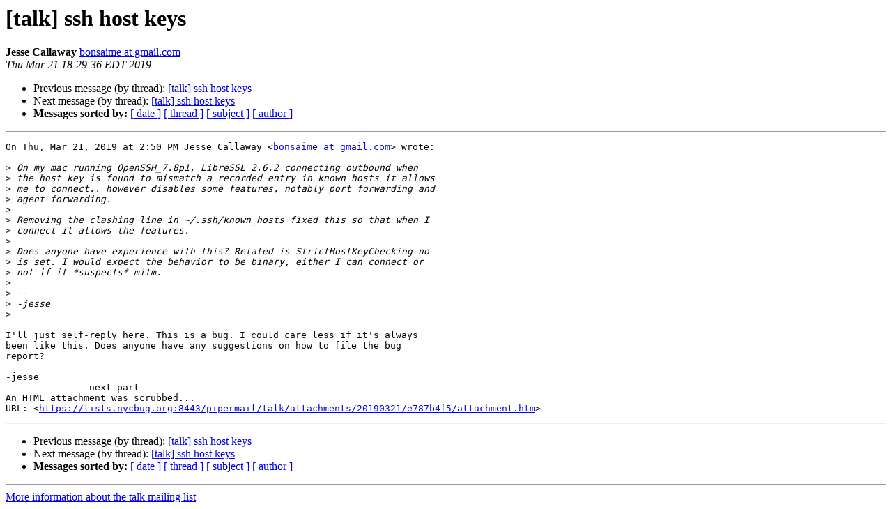

--- FILE ---
content_type: text/html
request_url: https://lists.nycbug.org:8443/pipermail/talk/2019-March/017821.html
body_size: 3619
content:
<!DOCTYPE HTML PUBLIC "-//W3C//DTD HTML 4.01 Transitional//EN">
<HTML>
 <HEAD>
   <TITLE> [talk] ssh host keys
   </TITLE>
   <LINK REL="Index" HREF="index.html" >
   <LINK REL="made" HREF="mailto:talk%40lists.nycbug.org?Subject=Re%3A%20%5Btalk%5D%20ssh%20host%20keys&In-Reply-To=%3CCAJU5ZBO0agRD2MtUgxPRsXp_9_PcgJfAPNRgZ2DX_h-WCP8vXg%40mail.gmail.com%3E">
   <META NAME="robots" CONTENT="index,nofollow">
   <style type="text/css">
       pre {
           white-space: pre-wrap;       /* css-2.1, curent FF, Opera, Safari */
           }
   </style>
   <META http-equiv="Content-Type" content="text/html; charset=us-ascii">
   <LINK REL="Previous"  HREF="017820.html">
   <LINK REL="Next"  HREF="017822.html">
 </HEAD>
 <BODY BGCOLOR="#ffffff">
   <H1>[talk] ssh host keys</H1>
    <B>Jesse Callaway</B> 
    <A HREF="mailto:talk%40lists.nycbug.org?Subject=Re%3A%20%5Btalk%5D%20ssh%20host%20keys&In-Reply-To=%3CCAJU5ZBO0agRD2MtUgxPRsXp_9_PcgJfAPNRgZ2DX_h-WCP8vXg%40mail.gmail.com%3E"
       TITLE="[talk] ssh host keys">bonsaime at gmail.com
       </A><BR>
    <I>Thu Mar 21 18:29:36 EDT 2019</I>
    <P><UL>
        <LI>Previous message (by thread): <A HREF="017820.html">[talk] ssh host keys
</A></li>
        <LI>Next message (by thread): <A HREF="017822.html">[talk] ssh host keys
</A></li>
         <LI> <B>Messages sorted by:</B> 
              <a href="date.html#17821">[ date ]</a>
              <a href="thread.html#17821">[ thread ]</a>
              <a href="subject.html#17821">[ subject ]</a>
              <a href="author.html#17821">[ author ]</a>
         </LI>
       </UL>
    <HR>  
<!--beginarticle-->
<PRE>On Thu, Mar 21, 2019 at 2:50 PM Jesse Callaway &lt;<A HREF="https://lists.nycbug.org:8443/mailman/listinfo/talk">bonsaime at gmail.com</A>&gt; wrote:

&gt;<i> On my mac running OpenSSH_7.8p1, LibreSSL 2.6.2 connecting outbound when
</I>&gt;<i> the host key is found to mismatch a recorded entry in known_hosts it allows
</I>&gt;<i> me to connect.. however disables some features, notably port forwarding and
</I>&gt;<i> agent forwarding.
</I>&gt;<i>
</I>&gt;<i> Removing the clashing line in ~/.ssh/known_hosts fixed this so that when I
</I>&gt;<i> connect it allows the features.
</I>&gt;<i>
</I>&gt;<i> Does anyone have experience with this? Related is StrictHostKeyChecking no
</I>&gt;<i> is set. I would expect the behavior to be binary, either I can connect or
</I>&gt;<i> not if it *suspects* mitm.
</I>&gt;<i>
</I>&gt;<i> --
</I>&gt;<i> -jesse
</I>&gt;<i>
</I>
I'll just self-reply here. This is a bug. I could care less if it's always
been like this. Does anyone have any suggestions on how to file the bug
report?
-- 
-jesse
-------------- next part --------------
An HTML attachment was scrubbed...
URL: &lt;<A HREF="https://lists.nycbug.org:8443/pipermail/talk/attachments/20190321/e787b4f5/attachment.htm">https://lists.nycbug.org:8443/pipermail/talk/attachments/20190321/e787b4f5/attachment.htm</A>&gt;
</PRE>

<!--endarticle-->
    <HR>
    <P><UL>
        <!--threads-->
	<LI>Previous message (by thread): <A HREF="017820.html">[talk] ssh host keys
</A></li>
	<LI>Next message (by thread): <A HREF="017822.html">[talk] ssh host keys
</A></li>
         <LI> <B>Messages sorted by:</B> 
              <a href="date.html#17821">[ date ]</a>
              <a href="thread.html#17821">[ thread ]</a>
              <a href="subject.html#17821">[ subject ]</a>
              <a href="author.html#17821">[ author ]</a>
         </LI>
       </UL>

<hr>
<a href="https://lists.nycbug.org:8443/mailman/listinfo/talk">More information about the talk
mailing list</a><br>
</body></html>
